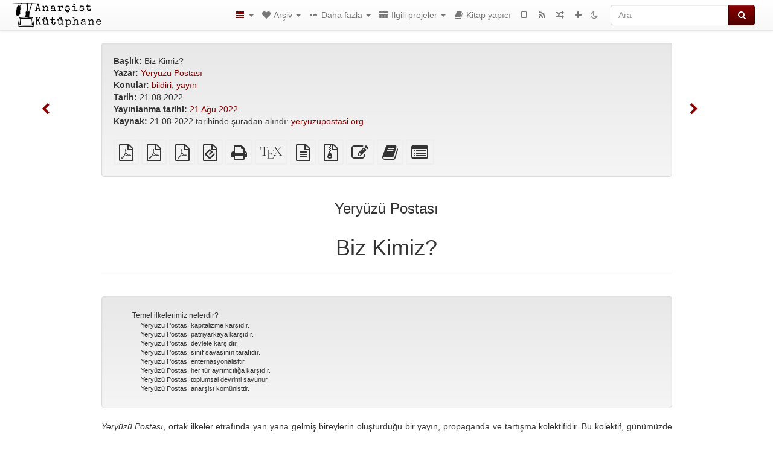

--- FILE ---
content_type: text/html; charset=utf-8
request_url: https://tr.anarchistlibraries.net/library/yeryuzu-postasi-biz-kimiz
body_size: 10699
content:
<!DOCTYPE html>
<html lang="tr">
  <head>
    <meta charset="utf-8" />
    <meta name="viewport" content="width=device-width, initial-scale=1" />
    <title>Biz Kimiz? | Anarşist Kütüphane</title>
    <meta name="generator" content="AMuseWiki - https://amusewiki.org" />
    <meta name="description" content="Yeryüzü Postası Biz Kimiz? 21.08.2022" />
    <link rel="shortcut icon"
          href="https://tr.anarchistlibraries.net/sitefiles/tr/favicon.ico" />
    
    <link rel="icon"             href="https://tr.anarchistlibraries.net/sitefiles/tr/navlogo.png" type="image/png" />
    <link rel="apple-touch-icon" href="https://tr.anarchistlibraries.net/sitefiles/tr/navlogo.png" type="image/png" />
    <link rel="search" href="https://tr.anarchistlibraries.net/opensearch.xml"
          type="application/opensearchdescription+xml"
          title="Anarşist Kütüphane">
    <link rel="alternate" type="application/rss+xml"
          title="Anarşist Kütüphane" href="https://tr.anarchistlibraries.net/feed" />
    <link rel="alternate" type="application/atom+xml;profile=opds-catalog;kind=navigation"
          href="https://tr.anarchistlibraries.net/opds" title="OPDS"/>
    

    

    
      <link rel="resourcemap" type="application/rdf+xml" href="https://tr.anarchistlibraries.net/library/yeryuzu-postasi-biz-kimiz/ore.rdf"/>
    

    <!-- open graph stanza -->
    <meta property="og:title" content="Biz Kimiz?" />
    <meta property="og:type" content="article" />
    <meta property="og:article:author" content="Yeryüzü Postası" />
    <meta property="og:article:tag" content="bildiri" />
    <meta property="og:article:tag" content="yayın" />
    <meta property="og:image" content="https://tr.anarchistlibraries.net/sitefiles/tr/navlogo.png" />
    <meta property="og:image:width" content="938" />
    <meta property="og:image:height" content="250" />
    <meta property="og:url" content="https://tr.anarchistlibraries.net/library/yeryuzu-postasi-biz-kimiz" />
    <meta property="og:site_name" content="Anarşist Kütüphane" />
    <meta property="og:description" content="Yeryüzü Postası Biz Kimiz? 21.08.2022" />
    <!-- end graph stanza -->

    <!-- HTML5 Shim and Respond.js IE8 support of HTML5 elements and media queries -->
    <!--[if lt IE 9]>
      <script src="https://oss.maxcdn.com/libs/html5shiv/3.7.0/html5shiv.js"></script>
      <script src="https://oss.maxcdn.com/libs/respond.js/1.4.2/respond.min.js"></script>
    <![endif]-->
    <script src="https://tr.anarchistlibraries.net/static/js/jquery-3.7.0.min.js">
    </script>
    <link rel="stylesheet"
          href="https://tr.anarchistlibraries.net/static/css/bootstrap.amusewiki.css?v=4" />

    <!-- Latest compiled and minified JavaScript -->
    <script src="https://tr.anarchistlibraries.net/static/js/bootstrap.min.js?v=5">
    </script>

    <link rel="stylesheet"
          href="https://tr.anarchistlibraries.net/static/css/fork-awesome.min.css?v=4" />

    <!-- jquery-ui for the highlight effect everywhere and autocompletion
         source in https://tr.anarchistlibraries.net/static/js/jquery-ui-1.13.2.custom/jquery-ui.js -->

    <script src="https://tr.anarchistlibraries.net/static/js/jquery-ui-1.13.2.custom/jquery-ui.min.js?v=2" >
    </script>

    

    
    <link rel="stylesheet" type="text/css"
          href="https://tr.anarchistlibraries.net/static/css/amuse.css?v=9" />

    

    
    <link rel="stylesheet" type="text/css"
          href="https://tr.anarchistlibraries.net/static/css/amusewiki.css?v=45" />
    <script src="https://tr.anarchistlibraries.net/static/js/amuse.js?v=6"></script>
    <script>
      function amw_confirm() { return confirm('Emin misin?') }
    </script>

    
    <link rel="stylesheet" type="text/css"
          href="https://tr.anarchistlibraries.net/sitefiles/tr/local.css" />

    <script src="https://tr.anarchistlibraries.net/sitefiles/tr/local.js">
    </script>
    <script src="https://tr.anarchistlibraries.net/static/js/amw-widgets.js?v=1"></script>    <script src="https://tr.anarchistlibraries.net/static/js/imagesloaded.pkgd.min.js?v=1"></script>
    <script src="https://tr.anarchistlibraries.net/static/js/amw-anchors.js?v=2"></script>
    <script type="application/ld+json">
{
   "@context" : "http://schema.org",
   "@type" : "WebSite",
   "potentialAction" : {
      "@type" : "SearchAction",
      "query-input" : "required name=search_term_string",
      "target" : "https://tr.anarchistlibraries.net/search?query={search_term_string}"
   },
   "url" : "https://tr.anarchistlibraries.net/"
}

    </script>
  </head>
  <body>
    <div id="amw-nav-bar-top" class="navbar navbar-default" role="navigation">
      <div class="container-fluid">
        <div class="navbar-header">
          <button type="button" class="navbar-toggle" data-toggle="collapse"
                  data-target=".navbar-collapse">
            <span class="sr-only">Toggle navigation</span>
            <span class="icon-bar"></span>
            <span class="icon-bar"></span>
            <span class="icon-bar"></span>
          </button>
          <span>          <a class="amw-navlogo" href="https://tr.anarchistlibraries.net/">
            <img src="https://tr.anarchistlibraries.net/sitefiles/tr/navlogo.png"
                 title="Anarşist Kütüphane"
                 class="amw-navlogo-img"
                 alt="Anarşist Kütüphane" />
          </a>
                    </span>
        </div>
        <div class="navbar-collapse collapse">
          <form class="navbar-form navbar-right"
                method="get" role="search"
                id="formsearchbox" action="https://tr.anarchistlibraries.net/search">
            <div class="form-group">
              <div class="input-group">
		        <input type="text" class="form-control search-autocomplete"
                       aria-label="Ara"
                       placeholder="Ara"
                       name="query" value=""/>
                <div class="input-group-btn">
                  <button type="submit" class="btn btn-primary">
                    <span class="sr-only">Ara</span>
                    <span class="fa fa-search fa-fw"></span>
                  </button>
                </div>
              </div>
            </div>
          </form>
          <ul id="amw-top-nav-right-menu" class="nav navbar-nav navbar-right">
            <li class="dropdown hidden-when-no-toc" style="display:none">
              <a class="amw-navlogo dropdown-toggle" href="#"
                 data-toggle="dropdown"
                 title="İçindekiler">
                <span class="fa fa-list text-primary fa-fw"></span>
                <span class=" visible-xs-inline">
                  İçindekiler
                </span>
                <b class="caret hidden-sm"></b>
              </a>
              <ul id="amw-top-nav-toc" class="dropdown-menu dropdown-menu-left">
              </ul>
            </li>
            <li class="dropdown">
              <a href="#" class="dropdown-toggle"
                 id="amw-top-nav-archive-menu"
                 title="yazara, başlığa, konuya göre metinler..."
                 data-toggle="dropdown">
                <span class="fa fa-heart fa-fw"></span>
                <span class="hidden-sm" id="amw-catalog-label">
                  Arşiv
                </span>
                <b class="caret hidden-sm"></b>
              </a>
              <ul class="dropdown-menu dropdown-menu-left">
	            <li class="active" 
                      id="amw-nav-bar-titles">
                  <a href="https://tr.anarchistlibraries.net/listing"
		             title="başlığa göre sıralı metinler">
                    Başlıklar
                  </a>
                </li>
                
                
                <li role="presentation" class="divider"></li>
                
                  <li
                                                     id="amw-nav-bar-authors">
                    <a href="https://tr.anarchistlibraries.net/category/author"
		               title="Yazarlar">
                      Yazarlar
                    </a>
                  </li>
                
                  <li
                                                     id="amw-nav-bar-topics">
                    <a href="https://tr.anarchistlibraries.net/category/topic"
		               title="Konular">
                      Konular
                    </a>
                  </li>
                
                
                <li role="presentation" class="divider"
                    id="amw-nav-bar-latest-separator"></li>
                <li
                   id="amw-nav-bar-latest">
                  <a href="https://tr.anarchistlibraries.net/latest"
		             title="Son girişler">
                    Son girişler
                  </a>
                </li>

                
                  <li
                                               id="amw-top-nav-archive-monthly-archive">
                  <a href="https://tr.anarchistlibraries.net/monthly"
		             title="Aylara göre arşiv">
                    Aylara göre arşiv
                  </a>
                </li>
                

                
                
                <li >
                  <a href="https://tr.anarchistlibraries.net/stats/popular">Popüler Metinler</a>
                </li>
                
                <li >
                  <a href="https://tr.anarchistlibraries.net/library">Metinlerin tam listesi</a>
                </li>
                
                


                
                <li role="presentation" class="divider"></li>
                <li>
                  <a href="https://tr.anarchistlibraries.net/action/text/new">
                    Yeni bir metin ekle
                  </a>
                </li>
                
                
                <li id="amw-irc-channel-menu-entry">
                  <a href="https://tr.anarchistlibraries.net/help/irc">
                    Gerçek zamanlı yardım
                  </a>
                </li>
                
              </ul>
            </li>
            

            
            <li class="dropdown" id="amw-top-nav-specials">
              <a href="#" class="dropdown-toggle"
                 title="hakkında, bağlantılar..."
                 data-toggle="dropdown">
                <span class="fa fa-ellipsis-h fa-fw"></span>
                <span class="visible-lg-inline visible-xs-inline" id="awm-special-label">
                  Daha fazla
                </span>
                <b class="caret hidden-sm"></b>
              </a>
              <ul class="dropdown-menu dropdown-menu-left">
                
                <li>
                  <a href="https://tr.anarchistlibraries.net/special/kaynak-onerisi">Arşivlenecek Kaynaklar</a>
                </li>
                
                <li>
                  <a href="https://tr.anarchistlibraries.net/special/bicimlendirme-icin-kisayollar">Biçimlendirme için kısayollar</a>
                </li>
                
                <li>
                  <a href="https://tr.anarchistlibraries.net/special/news">Duyurular</a>
                </li>
                
                <li>
                  <a href="https://tr.anarchistlibraries.net/special/kitaplar">Format Dışı Kaynaklar</a>
                </li>
                
                <li>
                  <a href="https://tr.anarchistlibraries.net/special/webchat">IRC</a>
                </li>
                
                <li>
                  <a href="https://tr.anarchistlibraries.net/special/iletisim">İletişim</a>
                </li>
                
                <li>
                  <a href="https://tr.anarchistlibraries.net/special/kutuphane-formati">Kütüphane Formatı</a>
                </li>
                
                <li>
                  <a href="https://tr.anarchistlibraries.net/special/about">Metin Ekleme</a>
                </li>
                
                <li>
                  <a href="https://tr.anarchistlibraries.net/special/tor">Tor Yansısı</a>
                </li>
                
                <li>
                  <a href="https://tr.anarchistlibraries.net/utils/import">HTML/Word İçeri Aktarıcı</a>
                </li>
                
              </ul>
            </li>
            

            
            <li class="dropdown" id="amw-top-nav-projects">
              <a href="#" class="dropdown-toggle"
                 title="İlgili projeler"
                 data-toggle="dropdown">
                <span class="fa fa-th fa-fw"></span>
                <span class="hidden-sm" id="amw-sitegroup-label">
                  İlgili projeler
                </span>
                <b class="caret hidden-sm"></b>
              </a>
              <ul class="dropdown-menu dropdown-menu-left">
                
                <li >
                  <a href="https://www.anarchisme.nl/">Anarchisme.nl (Felemenkçe)</a>
                </li>
                
                <li >
                  <a href="https://anarchistickaknihovna.org/special/index">Anarchistická knihovna (Çekçe)</a>
                </li>
                
                <li >
                  <a href="https://anarchistischebibliothek.org/">Anarchistische Bibliothek (Almanca)</a>
                </li>
                
                <li >
                  <a href="https://pl.anarchistlibraries.net/">Anarcho-Biblioteka (Lehçe)</a>
                </li>
                
                <li >
                  <a href="https://lib.anarcho-copy.org/">Anarcho-Copy Kütüphanesi (Türkçe)</a>
                </li>
                
                <li >
                  <a href="https://anarhisticka-biblioteka.net/">Anarhistička Biblioteka (Hırvatça)</a>
                </li>
                
                <li >
                  <a href="https://eo.theanarchistlibrary.org/">Anarkiisma Biblioteko (Esperanto)</a>
                </li>
                
                <li >
                  <a href="https://fi.theanarchistlibrary.org/">Anarkistinen Kirjasto (Fince)</a>
                </li>
                
                <li >
                  <a href="https://anarchistlibraries.net/libraries">Anarşist Kütüphane Proje Sayfası (İngilizce)</a>
                </li>
                
                <li >
                  <a href="https://bibliotecaanarchica.org/">Biblioteca Anarchica (İtalyanca)</a>
                </li>
                
                <li >
                  <a href="https://ro.theanarchistlibrary.org/">Biblioteca Anarhistă (Rumence)</a>
                </li>
                
                <li >
                  <a href="https://es.theanarchistlibrary.org/">Biblioteca Anarquista (İspanyolca)</a>
                </li>
                
                <li >
                  <a href="https://bibliotecaanarquista.org/">Biblioteca Anarquista (Portekizce)</a>
                </li>
                
                <li >
                  <a href="https://sq.anarchistlibraries.net/">Biblioteka-Anarkiste (Arnavutça)</a>
                </li>
                
                <li >
                  <a href="https://fr.theanarchistlibrary.org/">Bibliothèque Anarchiste (Fransızca)</a>
                </li>
                
                <li >
                  <a href="https://a-bieb.nl/">De Anarchistische Bibliotheek (Felemenkçe)</a>
                </li>
                
                <li >
                  <a href="https://sv.theanarchistlibrary.org/">Det Anarkistiska Biblioteket (İsveçce)</a>
                </li>
                
                <li >
                  <a href="https://da.theanarchistlibrary.org/">Det Anarkistiske Bibliotek (Danca)</a>
                </li>
                
                <li >
                  <a href="https://kr.theanarchistlibrary.org/">아나키스트 도서관 (Korece)</a>
                </li>
                
                <li >
                  <a href="https://www.revoltlib.com/">Revolt Library (İngilizce)</a>
                </li>
                
                <li >
                  <a href="https://sea.theanarchistlibrary.org/">Southeast Asian Anarchist Library (Güney Doğu Asya Dilleri)</a>
                </li>
                
                <li >
                  <a href="https://theanarchistlibrary.org/">The Anarchist Library (İngilizce)</a>
                </li>
                
                <li >
                  <a href="https://www.thetedkarchive.com/">The Ted K Archive (İngilizce)</a>
                </li>
                
                <li >
                  <a href="https://gr.theanarchistlibrary.org/">Η Αναρχική Βιβλιοθήκη (Yunanca)</a>
                </li>
                
                <li >
                  <a href="https://www.anarhisticka-biblioteka.org/">Анархистичка библиотека (Makedonca)</a>
                </li>
                
                <li >
                  <a href="https://ru.theanarchistlibrary.org/">Библиотека Анархизма (Rusça)</a>
                </li>
                
                <li >
                  <a href="https://zh.anarchistlibraries.net/">中文无治主义图书馆 (Çince)</a>
                </li>
                
                <li >
                  <a href="https://ja.theanarchistlibrary.org/">無政府主義図書館 (Japonca)</a>
                </li>
                
              </ul>
            </li>
            

            

            
            
            <li  id="amw-top-nav-bookbuilder">
              <a href="https://tr.anarchistlibraries.net/bookbuilder" title="Kitap yapıcı">
                
                <span class="fa fa-book  fa-fw"></span>
                <span class="visible-lg-inline visible-xs-inline">
                  Kitap yapıcı
                </span>
                
              </a>
            </li>
            <li id="amw-navbar-opds-link">
              <a href="https://tr.anarchistlibraries.net/help/opds" title="Mobil">
                <span class="fa fa-tablet fa-fw"></span>
                <span class="visible-xs-inline">
                  Mobil uygulamalar
                </span>
              </a>
            </li>
            <li id="amw-navbar-feed-link">
              <a href="https://tr.anarchistlibraries.net/feed" title="RSS akışı">
                <span class="fa fa-rss fa-fw"></span>
                <span class="visible-xs-inline">
                  RSS akışı
                </span>
              </a>
            </li>
            <li id="amw-navbar-opds-random">
              <a href="https://tr.anarchistlibraries.net/random" title="Rastgele">
                <span class="fa fa-random fa-fw"></span>
                <span class="visible-xs-inline">
                  Rastgele
                </span>
              </a>
            </li>
            
            <li id="amw-navbar-add-new-text-icon">
              <a href="https://tr.anarchistlibraries.net/action/text/new" title="Yeni bir metin ekle">
                <span class="fa fa-plus fa-fw"></span>
                <span class="visible-xs-inline">
                  Yeni bir metin ekle
                </span>
              </a>
            </li>
            
            
              <li id="amw-navbar-theme-switcher">
                <a rel="nofollow" href="?__switch_theme=1" title="Temayı değiştir">
                  
                    <span class="fa fa-moon-o"></span>
                  
                </a>
              </li>
            
          </ul>
        </div><!--/.nav-collapse -->
      </div>
    </div>
    <div id="wrap">
      <div id="main"
           role="main"
           class="container clear-top">
      
      


      <div class="row">
        <div id="amw-main-layout-column"
             class="col-sm-12">

          <div id="js-site-settings" style="display:none"
               data-use-named-toc=""></div>



        <div id="widepage-container">
          <div id="widepage">
            
<div class="modal fade" id="myModal" tabindex="-1" role="dialog" aria-labelledby="myModalLabel" aria-hidden="true">
  <div class="modal-dialog">
    <div class="modal-content">
      <div class="modal-header">
        <button type="button" class="close" data-dismiss="modal" aria-hidden="true">Kapat</button>
        <h4 class="modal-title" id="myModalLabel">
          İçindekiler
        </h4>
      </div>
      <div class="modal-body" id="pop-up-toc"></div>
      <div class="modal-footer center">
        <button type="button" class="btn btn-default center" data-dismiss="modal">
          Kapat
        </button>
      </div>
    </div>
  </div>
</div>






<div class="row">
  <div class="col-sm-10 col-sm-push-1">


<div lang="tr"
     id="page" data-text-json-header-api="https://tr.anarchistlibraries.net/library/yeryuzu-postasi-biz-kimiz/json">
  
  
  <div id="preamble-container" class="well">
    <div id="preamble">
    
    <div id="texttitle">
      <span id="texttitle-label">
        <strong>Başlık:</strong>
      </span>
      Biz Kimiz?
    </div>
    

          <div id="authors">
      <span id="authors-label">
        <strong>Yazar:</strong>
      </span>
      
                <a href="https://tr.anarchistlibraries.net/category/author/yeryuzu-postasi" class="text-authors-item">Yeryüzü Postası</a>
        
      
      </div>
          <div id="topics">
      <span id="topics-label">
        <strong>Konular:</strong>
      </span>
      
                <a href="https://tr.anarchistlibraries.net/category/topic/bildiri" class="text-topics-item">bildiri</a>,
                <a href="https://tr.anarchistlibraries.net/category/topic/yayin" class="text-topics-item">yayın</a>
        
      
      </div>
    

    


    
    <div id="textdate">
      <span id="textdate-label">
        <strong>Tarih:</strong>
      </span>
      21.08.2022
    </div>
    

    
    
    
    
    
    <div id="text-monthly-archive-link">
      <span id="text-monthly-archive-link-label">
        <strong>Yayınlanma tarihi:</strong>
      </span>
      <a href="https://tr.anarchistlibraries.net/monthly/2022/8">
        21 Ağu 2022
      </a>
    </div>
    
    
    

    
    <div id="preamblesrc">
      <span id="preamblesrc-label">
        <strong>Kaynak:</strong>
      </span>
      21.08.2022 tarihinde şuradan alındı: <a class="text-amuse-link" href="https://www.yeryuzupostasi.org/2022/08/21/biz-kimiz/">yeryuzupostasi.org</a>
    </div>
    

    

    
      
      
    
      
      
    
      
      
    
      
      
    
      
      
    
      
      
    

    
    

    
        

    
    
  </div>

  <!-- end of the preamble -->
  
  <div id="downloadformats">
    <div id="downloadformats-title">
      <!-- <strong>İndirilenler</strong> -->
    </div>
    <div id="downloadformats-list">
      
      
      
      <span  id="pdfgeneric" >
        <span id="download-format-pdf">
          <a href="https://tr.anarchistlibraries.net/library/yeryuzu-postasi-biz-kimiz.pdf" class="amw-register-stat"
             rel="nofollow"
             data-amw-register-stat-type="pdf">
            <span class="fa fa-file-pdf-o fa-2x fa-border"
                  aria-hidden="true"
                  title="Düz PDF"
                  ></span><span class="sr-only"> Düz PDF</span></a>
        </span>
      </span>
      
      
      
      <span >
        <span id="download-format-c191.pdf">
          <a href="https://tr.anarchistlibraries.net/library/yeryuzu-postasi-biz-kimiz.c191.pdf" class="amw-register-stat"
             rel="nofollow"
             data-amw-register-stat-type="c191.pdf">
            <span class="fa fa-file-pdf-o fa-2x fa-border"
                  aria-hidden="true"
                  title="A5 PDF"
                  ></span><span class="sr-only"> A5 PDF</span></a>
        </span>
      </span>
      
      
      
      <span >
        <span id="download-format-c190.pdf">
          <a href="https://tr.anarchistlibraries.net/library/yeryuzu-postasi-biz-kimiz.c190.pdf" class="amw-register-stat"
             rel="nofollow"
             data-amw-register-stat-type="c190.pdf">
            <span class="fa fa-file-pdf-o fa-2x fa-border"
                  aria-hidden="true"
                  title="A6 PDF"
                  ></span><span class="sr-only"> A6 PDF</span></a>
        </span>
      </span>
      
      
      
      <span  id="downloadepub" >
        <span id="download-format-epub">
          <a href="https://tr.anarchistlibraries.net/library/yeryuzu-postasi-biz-kimiz.epub" class="amw-register-stat"
             rel="nofollow"
             data-amw-register-stat-type="epub">
            <span class="fa fa-file-epub fa-2x fa-border"
                  aria-hidden="true"
                  title="EPUB (mobil cihazlar için)"
                  ></span><span class="sr-only"> EPUB (mobil cihazlar için)</span></a>
        </span>
      </span>
      
      
      
      <span  id="downloadhtml" >
        <span id="download-format-html">
          <a href="https://tr.anarchistlibraries.net/library/yeryuzu-postasi-biz-kimiz.html" class="amw-register-stat"
             rel="nofollow"
             data-amw-register-stat-type="html">
            <span class="fa fa-print fa-2x fa-border"
                  aria-hidden="true"
                  title="Bağımsız HTML (basıma uygun)"
                  ></span><span class="sr-only"> Bağımsız HTML (basıma uygun)</span></a>
        </span>
      </span>
      
      
      
      <span  id="downloadtex" >
        <span id="download-format-tex">
          <a href="https://tr.anarchistlibraries.net/library/yeryuzu-postasi-biz-kimiz.tex" class="amw-register-stat"
             rel="nofollow"
             data-amw-register-stat-type="tex">
            <span class="fa fa-tex fa-2x fa-border"
                  aria-hidden="true"
                  title="XeLaTeX kaynak kodu"
                  ></span><span class="sr-only"> XeLaTeX kaynak kodu</span></a>
        </span>
      </span>
      
      
      
      <span  id="downloadsrc" >
        <span id="download-format-muse">
          <a href="https://tr.anarchistlibraries.net/library/yeryuzu-postasi-biz-kimiz.muse" class="amw-register-stat"
             rel="nofollow"
             data-amw-register-stat-type="muse">
            <span class="fa fa-file-text-o fa-2x fa-border"
                  aria-hidden="true"
                  title="düz metin kaynağı"
                  ></span><span class="sr-only"> düz metin kaynağı</span></a>
        </span>
      </span>
      
      
      
      <span  id="downloadzip" >
        <span id="download-format-zip">
          <a href="https://tr.anarchistlibraries.net/library/yeryuzu-postasi-biz-kimiz.zip" class="amw-register-stat"
             rel="nofollow"
             data-amw-register-stat-type="zip">
            <span class="fa fa-file-archive-o fa-2x fa-border"
                  aria-hidden="true"
                  title="Ek dosyalarla birlikte kaynak dosyalar"
                  ></span><span class="sr-only"> Ek dosyalarla birlikte kaynak dosyalar</span></a>
        </span>
      </span>
      
      
      
      
        
      
      
      <span id="text-edit-button">
        <a href="https://tr.anarchistlibraries.net/library/yeryuzu-postasi-biz-kimiz/edit">
          <span class="fa fa-edit fa-2x fa-border"
                aria-hidden="true"
                title="Bu metni düzenle"
                ></span><span class="sr-only" >Bu metni düzenle</span></a>
      </span>
          
      
      
      
      <span id="book-builder-add-text">
        <a href="https://tr.anarchistlibraries.net/bookbuilder/add/yeryuzu-postasi-biz-kimiz"
           id="add-to-bookbuilder"
           rel="nofollow"
           class="amw-register-stat"
           data-amw-register-stat-type="bookbuilder">
          <span class="fa fa-book fa-2x fa-border"
                aria-hidden="true"
                title="Bu metni kitap yapıcıya ekle"
                ></span><span class="sr-only" >Bu metni kitap yapıcıya ekle</span></a>
      </span>
      <span id="book-builder-add-text-partial">
        <a href="https://tr.anarchistlibraries.net/library/yeryuzu-postasi-biz-kimiz/bbselect?selected=pre-post"
           class="amw-register-stat"
           id="add-to-bookbuilder-partial"
           rel="nofollow"
           data-amw-register-stat-type="bookbuilder">
          <span class="fa fa-list-alt fa-2x fa-border"
                aria-hidden="true"
                title="Kitap yapıcı için tek tek parçaları seç"
                ></span><span class="sr-only" >Kitap yapıcı için tek tek parçaları seç</span></a>
      </span>
      
      
          </div>
  </div>
  

  <script>
   if (!$('#downloadformats-list').children().length) {
       $('#preamble').css('padding-bottom', '0px');
   }
  </script>
  

  </div>
  
  
  <div class="center">
    <div id="amw-title-page-header" class="page-header">
      
      <h3 id="text-author">Yeryüzü Postası</h3>
      
      <h1 id="text-title">Biz Kimiz?
        
      </h1>
    </div>
  </div>
  
  <div id="htmltextbody">
    
    
    <div id="amw-blog-container-prepended"></div>
    
<div class="table-of-contents" dir="ltr">
<p class="tableofcontentline toclevel3"><span class="tocprefix">&#160;&#160;&#160;&#160;&#160;&#160;</span><a href="#toc1">Temel ilkelerimiz nelerdir?</a></p>
<p class="tableofcontentline toclevel4"><span class="tocprefix">&#160;&#160;&#160;&#160;&#160;&#160;&#160;&#160;</span><a href="#toc2">Yeryüzü Postası kapitalizme karşıdır.</a></p>
<p class="tableofcontentline toclevel4"><span class="tocprefix">&#160;&#160;&#160;&#160;&#160;&#160;&#160;&#160;</span><a href="#toc3">Yeryüzü Postası patriyarkaya karşıdır.</a></p>
<p class="tableofcontentline toclevel4"><span class="tocprefix">&#160;&#160;&#160;&#160;&#160;&#160;&#160;&#160;</span><a href="#toc4">Yeryüzü Postası devlete karşıdır.</a></p>
<p class="tableofcontentline toclevel4"><span class="tocprefix">&#160;&#160;&#160;&#160;&#160;&#160;&#160;&#160;</span><a href="#toc5">Yeryüzü Postası sınıf savaşının tarafıdır.</a></p>
<p class="tableofcontentline toclevel4"><span class="tocprefix">&#160;&#160;&#160;&#160;&#160;&#160;&#160;&#160;</span><a href="#toc6">Yeryüzü Postası enternasyonalisttir.</a></p>
<p class="tableofcontentline toclevel4"><span class="tocprefix">&#160;&#160;&#160;&#160;&#160;&#160;&#160;&#160;</span><a href="#toc7">Yeryüzü Postası her tür ayrımcılığa karşıdır.</a></p>
<p class="tableofcontentline toclevel4"><span class="tocprefix">&#160;&#160;&#160;&#160;&#160;&#160;&#160;&#160;</span><a href="#toc8">Yeryüzü Postası toplumsal devrimi savunur.</a></p>
<p class="tableofcontentline toclevel4"><span class="tocprefix">&#160;&#160;&#160;&#160;&#160;&#160;&#160;&#160;</span><a href="#toc9">Yeryüzü Postası anarşist komünisttir.</a></p>

</div>

<div id="thework" dir="ltr">

<p>
<em>Yeryüzü Postası</em>, ortak ilkeler etrafında yan yana gelmiş bireylerin oluşturduğu bir yayın, propaganda ve tartışma kolektifidir. Bu kolektif, günümüzde eşitsizliğin ve tahakkümün temel nedenleri olan kapitalizme ve patriyarkaya karşıdır ve dünya çapında tüm sınıfların, her tür hiyerarşi ve eşitsizliğin ortadan kalkacağı, özgürlükçü komünizmi savunur. Bu nedenle kendini özgürlükçü komünist, diğer bir ifadeyle anarşist komünist olarak tanımlar.
</p>

<p>
<em>Yeryüzü Postası</em>, anarşist komünist fikir ve tartışmaların geliştirilmesi, yayılması ve toplumsal hareketlere nüfuz etmesini, toplumsal problem ve çelişkilerin görünür kılınmasını, dünyanın çeşitli yerlerindeki işyeri mücadeleleri, kadın özgürlük mücadeleleri, ekoloji mücadeleleri ve kitlesel ayaklanmalar başta olmak üzere toplumsal hareketlerin seslerinin yayılması ve dünyanın başka yerlerindeki insanlara örnek teşkil etmesi için, duyurulmasını amaçlar.
</p>

<p>
<em>Yeryüzü Postası</em> kolektifinin Ekim 2016’dan bu yana, birincil yayın ve propaganda aracı yeryuzupostasi.org internet sitesidir. Bu internet sitesinde toplumsal ve politik meselelerle ilgili haberler, güncel, politik ve teorik konularla ilgili makaleler, çeviriler ve videolar yer alır. Yeryüzü Postası, internet sitesinin yani sıra sosyal medya mecralarında ve basılı materyallerle de yayın ve propaganda faaliyetlerini sürdürür, kullandığı araçları geliştirmek için çaba harcar.
</p>
<h4 id="toc1">Temel ilkelerimiz nelerdir?</h4>

<h5 id="toc2">Yeryüzü Postası kapitalizme karşıdır.</h5>


<p>
Günümüzde dünya çapında yaygınlaşmış bir ekonomik, siyasal ve toplumsal düzen olarak kapitalizm nedeniyle milyarlarca insan temel ihtiyaçlarını bile karşılayabilecek gelire sahip değilken kapitalist sınıf dünyadaki servetin büyük çoğunluğunu elinde tutmaktadır. Üretim toplumsal ihtiyaçlara değil kapitalistlerinin çıkarlarına ve sermayenin genişleme ihtiyacına göre şekillenmektedir. Bu sistem günümüzdeki savaşların, doğanın vahşice talan edilmesinin ve dünyadaki tüm canlı yaşamını tehdit edecek boyuta varan iklim krizinin temel sebebidir. Bu yüzden bugün bu sistemin yok edilmesi, yalnızca insanlığın kurtuluşu için değil, dünyadaki tüm canlı yaşamın kurtuluşu için bir zorunluluktur.
</p>
<h5 id="toc3">Yeryüzü Postası patriyarkaya karşıdır.</h5>


<p>
Dünyanın her yerinde toplumlar, kapitalizmden çok daha eskilere dayanan bir toplumsal ilişkiler bütünü olan patriyarka tarafından şekillendirilmiştir. Temelinde cinsiyete dayalı işbölümü bulunan ve erkek şiddeti ile varlığını sürdüren patriyarka, kadın emeğinin ve bedeninin erkekler tarafından sömürülmesine, kadınların toplumsal yaşamının çeşitli alanlarından dışlanmasına veya bu alanlarda eşitsiz biçimde var olabilmelerine neden olur. Eşitlik ve özgürlük mücadelesi eşitsizliğin ve tahakkümün temel nedenleri olan kapitalizme ve patriyarkaya karşı topyekûn bir mücadeleyi gerektirmektedir.
</p>
<h5 id="toc4">Yeryüzü Postası devlete karşıdır.</h5>


<p>
Devletler tarih boyunca bir azınlığın, çoğunluğu tahakküm altına alması ve sömürmesinin araçları olmuştur. Günümüzde de devlet patriyarka ve kapitalizmin devamını sağlayan en önemli araçtır. Biçimi ister, ister monarşi, ister diktatörlük, isterse demokrasi olsun, egemen sınıfların çıkarları söz konusu olduğunda bütün devletler despotik aygıtlardır. Devlet var oldukça sınıflar da var olacaktır ve devlet sınıfsız topluma geçiş için kullanılabilecek bir aygıt olamaz. Özgürlükçü komünist bir topluma devletlerin tüm aygıtlarıyla yıkılması ve tüm toplumun karar alma sürecine, doğrudan katılabileceği, tüm ayrıcalıkların ortadan kaldırıldığı, hiyerarşik olmayan örgütlenmelerin oluşturulmasıyla geçilebilir.
</p>
<h5 id="toc5">Yeryüzü Postası sınıf savaşının tarafıdır.</h5>


<p>
Kapitalizmde temel çelişki; üretilen zenginliğe el koyan ve sahip olduğu ayrıcalıklar devlet tarafından korunan kapitalist sınıfla, emeğiyle zenginliği üreten ve toplumun büyük çoğunluğunu oluşturan işçi sınıfı arasındadır. Anarşist komünist hareketin tarihsel kökenleri bu çelişkinin açık çatışmaya dönüştüğü deneyimlere, yani işçi sınıfının mücadelelerine dayanmaktadır. Özgürlükçü komünist bir toplum da ancak, bu çelişkinin topyekûn bir çatışmaya dönüşmesi ile mümkün olabilir. Bu yönüyle anarşist komünistler kapitalist toplumun sözde ortak insani değerlerinin savunucusu değil, iki sınıf arasındaki çatışmanın tarafı ve onun parçasıdır.
</p>
<h5 id="toc6">Yeryüzü Postası enternasyonalisttir.</h5>


<p>
Bizler kendimizi dünya çapındaki sınıf mücadelesinin ve anarşist komünist hareketin parçası olarak tanımlıyor ve öyle konumlandırıyoruz. Modern devletin dini ve halkları birbirine düşmanlaştıran bir zehir olan milliyetçiliğin arkasında egemen sınıfların maddi çıkarları gizlenmiştir. İşçilerin ulusal bölünmüşlükten çıkarları yoktur, tersine hangi ulustan olursa olsun dünyanın her yerindeki işçilerin çıkarları birbiriyle ortaktır. Kapitalizme karşı mücadele ancak dünya çapında olması halinde başarı kazanabilir. Dolayısıyla milliyetçiliğe karşı, enternasyonalizm yalnızca etik nedenlerden kaynaklanan bir ilke değil, mücadelenin hayatı bir unsurudur.
</p>
<h5 id="toc7">Yeryüzü Postası her tür ayrımcılığa karşıdır.</h5>


<p>
Anarşist komünistler herkesin ayrımcılığa uğramadan yaşayacağı özgür bir dünyanın yaratılmasını amaçlarlar. LGBTİ+’ların, egemen ulustan olmayanların, göçmenlerin veya farklı nedenlerle ayrımcılığa uğrayanların büyük bir çoğunluğu aynı zamanda işçi sınıfının parçasıdır ve yaşadıkları sorunlar aynı zamanda işçi sınıfı içindeki özgün talep ve ihtiyaçların ifadesidir. Günümüzde yaşadığımız ve gördüğümüz ayrımcılıklar farklı nedenlerden kaynaklanabilmektedir. İster patriyarkadan, isterse kapitalizmin yarattığı ulusal sınırlardan kaynaklansın, ister köleciliğin kalıntısı olsun, isterse egemen sınıflar ve devletler tarafından yapay biçimde üretilsin ulusal kimlikten, ırktan, kültürden, inançtan, göçmen olmaktan, cinsiyetten veya cinsel yönelimden kaynaklı her tür ayrımcılığa karşı mücadele anarşist komünist mücadelenin parçasıdır.
</p>
<h5 id="toc8">Yeryüzü Postası toplumsal devrimi savunur.</h5>


<p>
Kapitalist sınıfın mülksüzleştirilmesi, üretim araçlarının toplumsallaştırılması, ücretli emek ve kadının ev içindeki ücretsiz emeğinin, ailenin, tüm patriyarkal ilişki biçimlerinin ve ayrımcılıkların ortadan kaldırılması, herkesin yeteneği ve arzuları doğrultusunda üretime katılacağı ve üretilen ürünlerin belirlenen ihtiyaçlara dayalı olarak dağıtılacağı, herkes için özgürlük, ve gerçek anlamıyla eşitliğin var olabileceği, insan ile doğanın uyum içinde olacağı bir düzen kurulması bir toplumsal devrimle mümkündür. Toplumsal devrim egemen sınıfların iktidarının ortadan kaldırılacağı bir ayaklanma anından ibaret değildir. Toplumsal, siyasal ve ekonomik ilişkilerin, böylesi ayaklanma anlarını da içerecek biçimde hızlı ve radikal biçimde dönüşüm ve yeniden yapılanma sürecini ifade eder.
</p>
<h5 id="toc9">Yeryüzü Postası anarşist komünisttir.</h5>


<p>
Özgürlükçü komünizm; kapitalizmin, patriyarkanın, doğanın talanının ve devletlerin bir toplumsal devrimle ortadan kaldırılması, bunun yerine eşitlikçi, “herkesten yeteneğine göre, herkese ihtiyaca göre” ilkesine dayalı, doğrudan/katılımcı demokrasi temelinde organize olmuş, insan ve doğanın uyum içinde olacağı devletsiz, ekolojik bir toplumsal düzenin kurulması hedefini ifade eder. Ancak anarşist komünizm, aynı zamanda bizlere bugün var olan mücadeleler için ilkeler, mücadele araçları ve örgütlenme biçimleri önerir. Diğer bir ifadeyle gerek gündelik mücadeleler ve dayanışma pratikleri, gerekse iş yerleri ve yaşam alanlarında bugünden oluşturulacak toplumsal örgütlenmelerle komünist bir toplum hedefi arasında bir bağ kurmamızı sağlar. Anarşist komünizmi; gelecekte var olması için mücadele ettiğimiz topluma geçiş için ilkeler ortaya koyan bir düşünce olmanın yanı sıra, bugün için, ilişki biçimlerimiz, toplumsal örgütlenmeler ve her tür mücadelede faydalanacağımız bir kılavuz olarak görüyoruz.
</p>

</div>


  </div>

  <script>
   /* don't load it at document ready, but right now, otherwise Chrome will not jump */
   use_named_toc();
  </script>

  <div class="clearfix"></div>
  <div id="text-optional-footer"></div>

  


  
  

  
  <div>  </div>
  

  
</div>

  </div>
  <div class="col-sm-pull-10 col-sm-1">
    <div class="hidden-xs" style="height: 100px">
    </div>
    
    <div id="text-prev-post-link">
      <a href="https://tr.anarchistlibraries.net/library/gun-zileli-tek-parti-iktidari" title="Önceki">
        <span class="fa fa-chevron-left hidden-xs"></span>
        <span class="btn btn-default visible-xs">Önceki metin</span>
      </a>
    </div>
    
  </div>
  <div class="col-sm-1">
    <div class="hidden-xs" style="height: 100px">
    </div>
    
    <div class="hidden-xs">
    </div>
    <div id="text-next-post-link">
      <a href="https://tr.anarchistlibraries.net/library/jonathan-crary-internet-bir-orgutlenme-araci-olarak-nasil-cuvalladi" title="Sonraki">
        <span class="fa fa-chevron-right hidden-xs"></span>
        <span class="btn btn-default visible-xs">Sonraki metin</span>
      </a>
    </div>
    
  </div>
</div>




<script type="text/javascript">
    $(document).ready(function() {
        $('.amw-register-stat').click(function() {
            $.ajax({
                type: 'POST',
                data: {
                    id: 34313,
                    type: $(this).data('amw-register-stat-type'),
                },
                url: 'https://tr.anarchistlibraries.net/stats/register',
            });
        });
    });
</script>





<script src="https://tr.anarchistlibraries.net/static/js/amw-footnotes.js?v=1"></script>
<script type="text/javascript">
$(document).ready(function() {
    $(".footnotebody").click(function() {
        var source = $(this).attr('id');
        var target = source.replace(/fn/, '#fn_back');
        $(target).effect("highlight", {}, 10000);
    });
    $(".footnote").click(function() {
        var source = $(this).attr('id');
        var target = source.replace(/fn_back/, '#fn');
        $(target).effect("highlight", {}, 10000);
    });
});

$(document).ready(function () {
    var api = $('#page').data('text-json-header-api');
    if (api) {
        // console.log("Api is " + api);
        $.ajax({
            url: api,
            dataType: 'json',
            success: function(response) {
                if (response.centerchapter) {
                    $('#page h1,#page h2,#page h3').css('text-align', 'center');
                }
                if (response.centersection) {
                    $('#page h1,#page h2,#page h3,#page h4,#page h5,#page h6').css('text-align', 'center');
                }
            }
        });
    }
});

</script>


          </div>
        </div>
          <div>&nbsp;</div>
          <div>&nbsp;</div>
        </div>
        
        
      </div>
      <!-- end of row  -->
      
      <div class="clearfix">&nbsp;</div>
      <div class="clearfix">&nbsp;</div>
    </div><!-- end of main -->
    </div><!-- end of wrap -->
    <div id="footer" role="contentinfo">
      <div class="footer">
        <div class="center">
        <span id="amw-footer-link-random">
          <a href="https://tr.anarchistlibraries.net/random" title="Rastgele">Rastgele</a>
        </span>
        <span id="amw-footer-link-random-sep">|</span>
        <span id="amw-footer-link-feeds">
          <a href="https://tr.anarchistlibraries.net/feed">RSS akışı</a>
        </span>
        <span id="amw-footer-link-feeds-sep">|</span>
        <span id="amw-footer-link-library">
      <a href="https://tr.anarchistlibraries.net/listing"
		 title="başlığa göre sıralı metinler">Başlıklar</a>
        </span>

        
          <span id="amw-footer-link-authors-sep">|</span>
          <span id="amw-footer-link-authors">
            <a href="https://tr.anarchistlibraries.net/category/author"
		       title="Yazarlar">Yazarlar</a>
          </span>
        
          <span id="amw-footer-link-topics-sep">|</span>
          <span id="amw-footer-link-topics">
            <a href="https://tr.anarchistlibraries.net/category/topic"
		       title="Konular">Konular</a>
          </span>
        

        <span id="amw-footer-link-latest-sep">|</span>
        <span id="amw-footer-link-latest">
      <a href="https://tr.anarchistlibraries.net/latest">Son girişler</a>
        </span>
        <span id="amw-footer-link-opds-sep">|</span>
        <span id="amw-footer-link-opds">
      <a href="https://tr.anarchistlibraries.net/help/opds">Mobil</a>
        </span>
      
        <span id="amw-footer-link-newtext">
        <span id="amw-footer-link-newtext-sep">|</span>
      <a href="https://tr.anarchistlibraries.net/action/text/new">Yeni bir metin ekle</a>
        </span>
      
        </div>
        
        <div>
          <script type="text/javascript">
/* REPLACEMENTS */
$('a').each(function() {
    var link = $(this).attr('href');
    if (link) {
        /* replace '%40' to '@' */
        $(this).attr('href', link.replace('%40', '@'));
        /* replace '/category/topic/giris' to '/category/topic/giris?sort=pubdate_desc&rows=500'  */
        $(this).attr('href', link.replace('/category/topic/giris', '/category/topic/giris?sort=pubdate_desc&rows=500'));
    }
});
</script>


<!--Matomo--><script type="text/javascript">var _paq=window._paq=window._paq||[];_paq.push(['trackPageView']);_paq.push(['enableLinkTracking']);(function(){var u="https://stats.anarsistkutuphane.org/";_paq.push(['setTrackerUrl',u+'matomo.php']);_paq.push(['setSiteId','1']);var d=document,g=d.createElement('script'),s=d.getElementsByTagName('script')[0];g.type='text/javascript';g.async=true;g.src=u+'matomo.js';s.parentNode.insertBefore(g,s)})();</script><!--End Matomo Code-->


<noscript>
    <img src="https://shy.anarsistkutuphane.org/ingress/cfc5ff8b-d27c-4bb9-be15-8cdf309c30f7/pixel.gif">
</noscript>
<script defer src="https://shy.anarsistkutuphane.org/ingress/cfc5ff8b-d27c-4bb9-be15-8cdf309c30f7/script.js"></script>


<center><a href="https://tr.anarchistlibraries.net">tr.anarchistlibraries.net</a> Ⓐ <a href="https://lib.anarcho-copy.org">lib.anarcho-copy.org</a> | <a rel="me" href="https://kolektiva.social/@kutuphane">@kutuphane@kolektiva.social</a>
        </div>
        
      </div>
    </div>
    <script src="https://tr.anarchistlibraries.net/static/js/amw-autosuggest.js"></script>
    <script src="https://tr.anarchistlibraries.net/static/js/amw-navbar.js?v=3"></script>
    <script>
     $(document).ready(function() {
         var urlregex = /^https?:\/\/\S+$/
         $('div.caption').each(function() {
             var el = $(this);
             var url = el.text();
             if (urlregex.test(url)) {
                 console.log("Looks like an URL: " + url);
                 var img = el.parent().find('img.embedimg')
                 if (img) {
                     el.remove();
                     img.wrap($("<a>").attr('href', url));
                 }
             }
         });
     });
    </script>
  </body>
</html>

